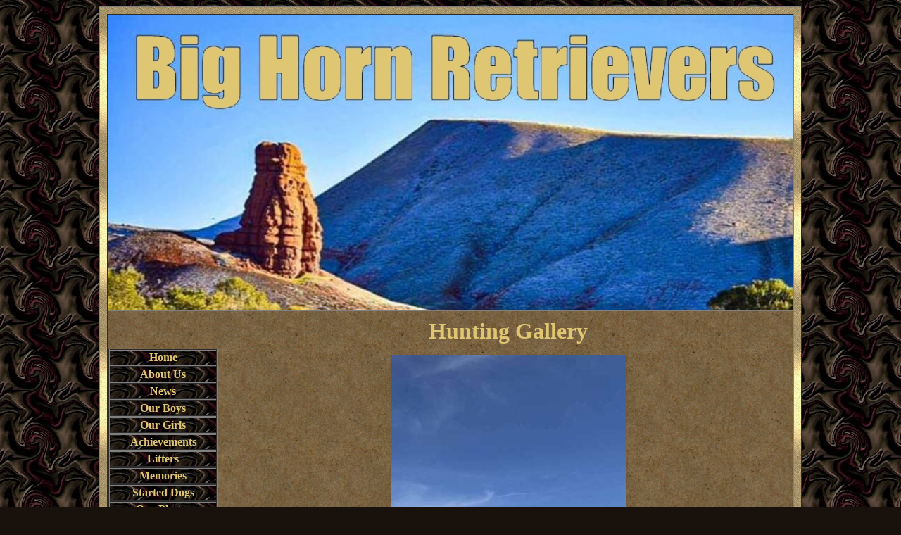

--- FILE ---
content_type: text/html
request_url: http://bighornretrievers.com/index.asp?ID=22
body_size: 35707
content:
<html xmlns:v="urn:schemas-microsoft-com:vml" xmlns:o="urn:schemas-microsoft-com:office:office" xmlns="http://www.w3.org/TR/REC-html40">

<head>

<meta http-equiv="Content-Language" content="en-au">
<meta name="GENERATOR" content="Microsoft FrontPage 12.0">
<meta name="ProgId" content="FrontPage.Editor.Document">

<meta http-equiv="Content-Type" content="text/html; charset=WINDOWS-1252">


<title>Big Horn Retrievers, Golden Retrievers, Puppies, Breeders,Breeders,Golden Retriever Puppies, 
Training,Greybull, Wy</title>

<META NAME="description" content="Big Horn Retrievers, Golden Retrievers, Puppies, Breeders,Golden Retriever Puppies, Training,Greybull, Wy">

<META NAME="keywords" CONTENT="Big Horn Retrievers, Golden Retrievers, Puppies, Breeders, Training,Greybull, Wy">

<META NAME="robots" content="index,follow">

<meta name="GOOGLEBOT" content="index,follow"> 

<META NAME="revisit-after" CONTENT="14 days">

<META HTTP-EQUIV="imagetoolbar" CONTENT="no">






<script language="Javascript1.2">

// (C) 2003 CodeLifter.com
// Source: CodeLifter.com
// Do not remove this header

// Set the message for the alert box
am = "Pictures in this website are copyright. Do not copy!";

// do not edit below this line
// ===========================
bV  = parseInt(navigator.appVersion)
bNS = navigator.appName=="Netscape"
bIE = navigator.appName=="Microsoft Internet Explorer"

function nrc(e) {
   if (bNS && e.which > 1){
      alert(am)
      return false
   } else if (bIE && (event.button >1)) {
     alert(am)
     return false;
   }
}

document.onmousedown = nrc;
if (document.layers) window.captureEvents(Event.MOUSEDOWN);
if (bNS && bV<5) window.onmousedown = nrc;

</script>

</head>

<body bgcolor="#19110C" link="#DEC673" vlink="#DEC673" alink="#DEC673" text="#DEC673" background="brown079.jpg">
<div id="fb-root"></div>
<script>(function(d, s, id) {
  var js, fjs = d.getElementsByTagName(s)[0];
  if (d.getElementById(id)) return;
  js = d.createElement(s); js.id = id;
  js.src = "//connect.facebook.net/en_US/sdk.js#xfbml=1&version=v2.5";
  fjs.parentNode.insertBefore(js, fjs);
}(document, 'script', 'facebook-jssdk'));</script>
  <div align="center">
    <center>

  <table border="2" cellpadding="10" cellspacing="0" width="1000" style="border-collapse: collapse" bgcolor="#DEC673" background="goldstrip.jpg">
    <tr>
      <td width="100%">
      <table border="2" cellspacing="0" width="100%" bgcolor="#9CA37A" style="border-collapse: collapse" cellpadding="0" background="brown174.jpg">
        <tr>
      <td height="420" align="center" style="border-left:medium none #CEE7FF; border-right:medium none #CEE7FF; border-top:medium none #CEE7FF; ; border-bottom-style:solid; border-bottom-width:1px" colspan="2" background="rock222.jpg" valign="bottom">
          </td>
        </tr>
        <tr>
      <td width="15%" height="508" align="center" valign="top" style="border-left-style:none; border-left-width:medium; border-right-style:none; border-right-width:medium; border-bottom-style:none; border-bottom-width:medium">
      <br>
      <br>
&nbsp;<div align="left">
        <table BORDER="2" width="155" cellspacing="1" height="1" style="border-collapse: collapse" background="brown079.jpg" bgcolor="#52433A">
        <tr>
          <td align="center" style="border-style:none; border-width:medium; " height="1" width="151">
          <p>
          <a href="index.asp?ID=3" style="text-decoration: none; font-weight: 700">
          <font face="Times New Roman" color="#DEC673">Home</font></a></td>
        </tr>
      </table>
      </div>
      <div align="left">
        <table BORDER="2" width="155" cellspacing="1" height="1" style="border-collapse: collapse" background="brown079.jpg" bgcolor="#52433A">
        <tr>
          <td align="center" style="border-style:none; border-width:medium; " height="1" width="151">
          <p>
          <a href="index.asp?ID=23" style="text-decoration: none; font-weight: 700">
          <font face="Times New Roman" color="#DEC673">About Us</font></a></td>
        </tr>
      </table>
      </div>
      <div align="left">
        <table BORDER="2" width="155" cellspacing="1" height="1" style="border-collapse: collapse" background="brown079.jpg" bgcolor="#52433A">
        <tr>
          <td align="center" style="border-style:none; border-width:medium; " height="1" width="151">
          <p>
          <a href="index.asp?ID=7" style="text-decoration: none; font-weight: 700">
          <font face="Times New Roman" color="#DEC673">News</font></a></td>
        </tr>
      </table>
      </div>
      <div align="left">
        <table BORDER="2" width="155" cellspacing="1" height="1" style="border-collapse: collapse" background="brown079.jpg" bgcolor="#52433A">
        <tr>
          <td align="center" style="border-style:none; border-width:medium; " height="1" width="151">
          <p>
          <a href="index.asp?ID=11" style="text-decoration: none; font-weight: 700">
          <font face="Times New Roman" color="#DEC673">Our Boys</font></a></td>
        </tr>
      </table>
      </div>
      <div align="left">
        <table BORDER="2" width="155" cellspacing="1" height="1" style="border-collapse: collapse" background="brown079.jpg" bgcolor="#52433A">
        <tr>
          <td align="center" style="border-style:none; border-width:medium; " height="1" width="151">
          <p>
          <a href="index.asp?ID=6" style="text-decoration: none; font-weight: 700">
          <font face="Times New Roman" color="#DEC673">Our Girls</font></a></td>
        </tr>
      </table>
      </div>
      <div align="left">
        <table BORDER="2" width="155" cellspacing="1" height="1" style="border-collapse: collapse" background="brown079.jpg" bgcolor="#52433A">
        <tr>
          <td align="center" style="border-style:none; border-width:medium; " height="1" width="151">
          <p>
          <a href="index.asp?ID=26" style="text-decoration: none; font-weight: 700">
          <font face="Times New Roman" color="#DEC673">Achievements</font></a></td>
        </tr>
      </table>
      </div>
      <div align="left">
        <table BORDER="2" width="155" cellspacing="1" height="1" style="border-collapse: collapse" background="brown079.jpg" bgcolor="#52433A">
        <tr>
          <td align="center" style="border-style:none; border-width:medium; " height="1" width="151">
          <p>
          <a href="index.asp?ID=13" style="text-decoration: none; font-weight: 700">
          <font face="Times New Roman" color="#DEC673">Litters</font></a></td>
        </tr>
      </table>
      </div>
      <div align="left">
        <table BORDER="2" width="155" cellspacing="1" height="1" style="border-collapse: collapse" background="brown079.jpg" bgcolor="#52433A">
        <tr>
          <td align="center" style="border-style:none; border-width:medium; " height="1" width="151">
          <p>
          <a href="index.asp?ID=16" style="text-decoration: none; font-weight: 700">
          <font face="Times New Roman" color="#DEC673">Memories</font></a></td>
        </tr>
      </table>
      </div>
      <div align="left">
        <table BORDER="2" width="155" cellspacing="1" height="1" style="border-collapse: collapse" background="brown079.jpg" bgcolor="#52433A">
        <tr>
          <td align="center" style="border-style:none; border-width:medium; " height="1" width="151">
          <p>
          <a href="index.asp?ID=28" style="text-decoration: none; font-weight: 700">
          <font face="Times New Roman" color="#DEC673">Started Dogs</font></a></td>
        </tr>
      </table>
      </div>
      <div align="left">
        <table BORDER="2" width="155" cellspacing="1" height="1" style="border-collapse: collapse" background="brown079.jpg" bgcolor="#52433A">
        <tr>
          <td align="center" style="border-style:none; border-width:medium; " height="1" width="151">
          <p>
          <a href="index.asp?ID=15" style="text-decoration: none; font-weight: 700">
          <font face="Times New Roman" color="#DEC673">Our Photos</font></a></td>
        </tr>
      </table>
      </div>
      <div align="left">
        <table BORDER="2" width="155" cellspacing="1" height="1" style="border-collapse: collapse" background="brown079.jpg" bgcolor="#52433A">
        <tr>
          <td align="center" style="border-style:none; border-width:medium; " height="1" width="151">
          <p>
          <a href="index.asp?ID=24" style="text-decoration: none; font-weight: 700">
          <font face="Times New Roman" color="#DEC673">Past Puppies</font></a></td>
        </tr>
      </table>
      </div>
      <div align="left">
        <table BORDER="2" width="155" cellspacing="1" height="1" style="border-collapse: collapse" background="brown079.jpg" bgcolor="#52433A">
        <tr>
          <td align="center" style="border-style:none; border-width:medium; " height="1" width="151">
          <p>
          <a href="index.asp?ID=27" style="text-decoration: none; font-weight: 700">
          <font face="Times New Roman" color="#DEC673">Puppy Litters</font></a></td>
        </tr>
      </table>
      </div>
      <div align="left">
        <table BORDER="2" width="155" cellspacing="1" height="1" style="border-collapse: collapse" background="brown079.jpg" bgcolor="#52433A">
        <tr>
          <td align="center" style="border-style:none; border-width:medium; " height="1" width="151">
          <p>
          <a href="index.asp?ID=14" style="text-decoration: none; font-weight: 700">
          <font face="Times New Roman" color="#DEC673">Puppies</font></a></td>
        </tr>
      </table>
      </div>
      <div align="left">
        <table BORDER="2" width="155" cellspacing="1" height="1" style="border-collapse: collapse" background="brown079.jpg" bgcolor="#52433A">
        <tr>
          <td align="center" style="border-style:none; border-width:medium; " height="1" width="151">
          <p>
          <a href="index.asp?ID=25" style="text-decoration: none; font-weight: 700">
          <font face="Times New Roman" color="#DEC673">Past Puppies 2</font></a></td>
        </tr>
      </table>
      </div>
      <div align="left">
        <table BORDER="2" width="155" cellspacing="1" height="1" style="border-collapse: collapse" background="brown079.jpg" bgcolor="#52433A">
        <tr>
          <td align="center" style="border-style:none; border-width:medium; " height="1" width="151">
          <p>
          <a href="index.asp?ID=22" style="text-decoration: none; font-weight: 700">
          <font face="Times New Roman" color="#DEC673">Gallery</font></a></td>
        </tr>
      </table>
      </div>
      <div align="left">
        <table BORDER="2" width="155" cellspacing="1" height="1" style="border-collapse: collapse" background="brown079.jpg" bgcolor="#52433A">
        <tr>
          <td align="center" style="border-style:none; border-width:medium; " height="1" width="151">
          <p>
          <a href="index.asp?ID=17" style="text-decoration: none; font-weight: 700">
          <font face="Times New Roman" color="#DEC673">Contact Us</font></a></td>
        </tr>
      </table>
      </div>
      <div align="left">
        <table BORDER="2" width="155" cellspacing="1" height="1" style="border-collapse: collapse" background="brown079.jpg" bgcolor="#52433A">
        <tr>
          <td align="center" style="border-style:none; border-width:medium; " height="1" width="151">
          <p>
          <a href="index.asp?ID=10" style="text-decoration: none; font-weight: 700">
          <font face="Times New Roman" color="#DEC673">Links</font></a></td>
        </tr>
      </table>
      </div>
      <table cellSpacing="1" width="95%" border="0">
        <tr>
          <font face="Verdana, Arial, Helvetica">
          <td align="middle" width="20%">
          <p>
          <font face="Verdana, Arial, Helvetica">
          <img border="0" src="Flags/usflagwave1.gif" width="111" height="62"><br>
          <b>USA</b></font><p>
          <a href="https://www.facebook.com/Big-Horn-Retrievers-205057906333225/" target="_blank">
		  <img alt="" height="50" src="download.jpg" style="border-width: 0px" width="51"></a><p>
          <a href="http://offa.org" target="_blank">
		  <img alt="" height="118" src="IMG_0802.jpg" style="border-width: 0px" width="160"></a></td>
          </font>
        </tr>
      </table>
      <p>&nbsp;<align="center"><p align="center">&nbsp;</td>
      <td height="1" align="left" valign="top" style="border-right:medium none #CEE7FF; border-left-style:none; border-left-width:medium; border-bottom-style:none; border-bottom-width:medium; " width="85%">
      <table border="0" cellspacing="10" style="border-collapse: collapse" width="100%" cellpadding="10">
        <tr>
          <td width="100%" valign="top" style="border-style:none; border-width:medium; height: 479px;">
      <p>
      <font face="Times New Roman">
      <p align="center"><span style="FONT-SIZE: 24pt"></span><span style="FONT-SIZE: 24pt; FONT-WEIGHT: bold">Hunting Gallery</span></p><p align="center"><img src="http://bighornretrievers.com/assets/march24/snapchat-487057719.jpg"></p><p align="center"><img src="http://bighornretrievers.com/assets/march24/resized_snapchat-2024185533.jpg"></p><p align="center"><img src="http://bighornretrievers.com/assets/march24/resized_20230918_174802.jpg"></p><p align="center"><img src="http://bighornretrievers.com/assets/march24/received_5899898200100576.jpg"></p><p align="center"><img src="http://bighornretrievers.com/assets/march24/img_3981.jpg"></p><p align="center"><img src="http://bighornretrievers.com/assets/march24/img_3921.jpg"></p><p align="center"><img src="http://bighornretrievers.com/assets/march24/image000000(4).jpg"></p><p align="center"><img src="http://bighornretrievers.com/assets/march24/image000000(3).jpg"></p><p align="center"><img src="http://bighornretrievers.com/assets/march24/image0000.jpg"></p><p align="center"><img src="http://bighornretrievers.com/assets/march24/fb_img_1704410705882.jpg"></p><p align="center"><span style="FONT-SIZE: 24pt; FONT-WEIGHT: bold"><br></span></p><p align="center"><img src="/assets/march24/fb_img_1703604580471.jpg" alt="" border="0px" align=""></p><p align="center"><img src="/assets/march24/fb_img_1541276585282.jpg" alt="" border="0px" align=""></p><p align="center"><img src="/assets/march24/20231130_100635.jpg" alt="" border="0px" align=""></p><p align="center"><br></p><p align="center"><img src="http://bighornretrievers.com/assets/signal-2021-12-10-092821_001.jpeg"></p><p align="center"><img src="http://bighornretrievers.com/assets/signal-2021-09-25-081708_001.jpeg"></p><p align="center"><img src="http://bighornretrievers.com/assets/img_3517.jpg"></p><p align="center"><img src="http://bighornretrievers.com/assets/img_3398.jpg"></p><p align="center"><img src="http://bighornretrievers.com/assets/img_3395.jpg"></p><p align="center"><img src="http://bighornretrievers.com/assets/img_3101.jpg"></p><p align="center"><img src="http://bighornretrievers.com/assets/img_2983.jpg"></p><p align="center"><img src="http://bighornretrievers.com/assets/imagejpeg8_0(7).jpg"></p><p align="center"><img src="http://bighornretrievers.com/assets/imagejpeg_0(12).jpg"></p><p align="center"><img src="http://bighornretrievers.com/assets/fb_img_1639333470116.jpg"></p><p align="center"><img src="http://bighornretrievers.com/assets/fb_img_1632158770392.jpg"></p><p align="center"><img src="http://bighornretrievers.com/assets/img_0209(2).jpg"></p><p align="center"><img src="http://bighornretrievers.com/assets/9c8b92bd.jpeg"></p><p align="center"><img src="http://bighornretrievers.com/assets/968969kugkig.jpeg"></p><p align="center"><span style="FONT-SIZE: 24pt; FONT-WEIGHT: bold"><br></span></p>
<p align="center"><span style="FONT-SIZE: 24pt"><img src="http://bighornretrievers.com/assets/imagejpeg_0(38).jpg"></span></p>
<p align="center"><span style="FONT-SIZE: 24pt"><span style="FONT-SIZE: 14pt; FONT-WEIGHT: bold">Maddie, 13 yrs old, is from our 2008 litter and she is still a hunting machine</span><br></span></p>
<p align="center"><span style="FONT-SIZE: 24pt"><img src="http://bighornretrievers.com/assets/imagejpeg_0(39).jpg"></span></p>
<p align="center"><span style="FONT-SIZE: 24pt"><img src="http://bighornretrievers.com/assets/imagejpeg_0(22)z.jpg"></span></p>
<p align="center"><span style="FONT-SIZE: 24pt"><img src="http://bighornretrievers.com/assets/img_7600_1545528830674.jpg"></span></p>
<p align="center"><span style="FONT-SIZE: 24pt"><img src="http://bighornretrievers.com/assets/imagejpeg_0(20)z.jpg"></span></p>
<p align="center"><span style="FONT-SIZE: 24pt"><img src="http://bighornretrievers.com/assets/imagejpeg_0(33).jpg"></span></p>
<p align="center"><span style="FONT-SIZE: 24pt"><img src="http://bighornretrievers.com/assets/asaqty5b-449134740.jpg"></span></p>
<p align="center"><span style="FONT-SIZE: 24pt"><img src="http://bighornretrievers.com/assets/imagejpeg_0(7)z.jpg"></span></p>
<p align="center"><span style="FONT-SIZE: 24pt"><img src="http://bighornretrievers.com/assets/imagejpeg_1(4).jpg"></span></p>
<p align="center"><span style="FONT-SIZE: 24pt"><img src="http://bighornretrievers.com/assets/imagejpeg_0(34).jpg"></span></p>
<p align="center"><span style="FONT-SIZE: 24pt"><img src="http://bighornretrievers.com/assets/imagejpeg_0(30).jpg"></span></p>
<p align="center"><span style="FONT-SIZE: 24pt"><img src="http://bighornretrievers.com/assets/imagejpeg_0(28).jpg"></span></p>
<p align="center"><span style="FONT-SIZE: 24pt"><img src="http://bighornretrievers.com/assets/imagejpeg_0(26).jpg"></span></p>
<p align="center"><span style="FONT-SIZE: 24pt"><img src="http://bighornretrievers.com/assets/fb_img_1541276615157.jpg"></span></p>
<p align="center"><span style="FONT-SIZE: 24pt"><br></span></p>
<p align="center"><span style="FONT-SIZE: 24pt"><img src="http://bighornretrievers.com/assets/20181022_101015.jpg"></span></p>
<p align="center"><img src="http://bighornretrievers.com/assets/rebel_resized.jpg"></p>
<p align="center"><img src="http://bighornretrievers.com/assets/rebels%20treasure_resized.jpg"></p>
<p align="center"><img src="http://bighornretrievers.com/assets/imagejpeg_0(4).jpg"></p>
<p align="center"><img src="http://bighornretrievers.com/assets/imagejpeg_0(2).jpg"><br><span style="FONT-SIZE: 24pt"></span></p>
<p align="center"><span style="FONT-SIZE: 24pt"><img src="http://bighornretrievers.com/assets/gunner.jpg" width="480" height="760"></span></p>
<p align="center"><span style="FONT-SIZE: 24pt"><img src="http://bighornretrievers.com/assets/jpeg-imagz.jpg"></span></p>
<p align="center"><span style="FONT-SIZE: 24pt"><img src="http://bighornretrievers.com/assets/8974653.jpg"></span></p>
<p align="center"><span style="FONT-SIZE: 24pt"><img src="http://bighornretrievers.com/assets/imxxx.jpg"></span></p>
<p align="center"><span style="FONT-SIZE: 24pt"><img src="http://bighornretrievers.com/assets/0001002003004.jpg"></span></p>
<p align="center"><span style="FONT-SIZE: 24pt"><img src="http://bighornretrievers.com/assets/photo022.jpeg"></span></p>
<p align="center"><span style="FONT-SIZE: 24pt"><img src="http://bighornretrievers.com/assets/imagejpeg_022.jpg"></span></p>
<p align="center"><span style="FONT-SIZE: 24pt"><img src="http://bighornretrievers.com/assets/imagejpeg_122.jpg"></span></p>
<p align="center"><span style="FONT-SIZE: 24pt"><img src="http://bighornretrievers.com/assets/imagejpeg_0descs.jpg"></span></p>
<p align="center"><span style="FONT-SIZE: 24pt"><img src="http://bighornretrievers.com/assets/32312321.jpg"></span></p>
<p align="center"><span style="FONT-SIZE: 24pt"><img src="http://bighornretrievers.com/assets/imagejpeg_0m.jpg"></span><br></p>
<p align="center"><img src="http://bighornretrievers.com/assets/flashgallery/11411602_1606684939620388_2930441311482231517_o.jpg"></p>
<p align="center"><span style="FONT-SIZE: 24pt"></span></p>
<p align="center"><span style="FONT-SIZE: 24pt; FONT-WEIGHT: bold"></span></p>
<p align="center"><span style="FONT-SIZE: 24pt"><img style="HEIGHT: 436px; WIDTH: 705px" src="http://bighornretrievers.com/assets/fb_img_1490500288362.jpg" width="959" height="540"></span></p>
<p align="center"><img src="http://bighornretrievers.com/assets/flashgallery/20161123_101403.jpeg"></p>
<p align="center"><img src="http://bighornretrievers.com/assets/flashgallery/photo0.jpeg"></p>
<p align="center"><img src="http://bighornretrievers.com/assets/flashgallery/10288776_10201978864294100_6563254780519653702_n.jpg"></p>
<p align="center"><img src="http://bighornretrievers.com/assets/flashgallery/654396451i.jpg"></p>
<p align="center"><img src="http://bighornretrievers.com/assets/flashgallery/1240421_10200567051919673_1128416427_n.jpg"></p>
<p align="center"><img src="http://bighornretrievers.com/assets/flashgallery/scott,%20chug,%20andree,%20duke%20nov%2016,%202016%201.jpg"></p>
<p align="center"><img src="http://bighornretrievers.com/assets/flashgallery/imagejpeg_0.jpg"></p>
<p align="center"><img src="http://bighornretrievers.com/assets/flashgallery/received_924073781062343.jpeg"></p>
<p align="center"><img src="http://bighornretrievers.com/assets/flashgallery/img_0101.jpg"></p>
<p align="center"><img src="http://bighornretrievers.com/assets/flashgallery/img_0660.jpg"></p>
<p align="center"><img src="http://bighornretrievers.com/assets/flashgallery/img_0452.jpg"></p>
<p align="center"><img src="http://bighornretrievers.com/assets/ffddesdssfd.jpg"><img src=""></p>
<div align="center">&nbsp;</div>
<div align="center"><img src="http://bighornretrievers.com/assets/ssxaswz.jpg"></div>
<p align="center"><img src="http://bighornretrievers.com/assets/flashgallery/img_0773.jpg"></p>
<p align="center"><img src="http://bighornretrievers.com/assets/flashgallery/j-rusty.jpg"></p>
<p align="center"><span style="FONT-SIZE: 18pt"><img src="http://bighornretrievers.com/assets/fb_img_1455399853021.jpg"></span></p>
<p align="center"><img src="http://bighornretrievers.com/assets/flashgallery/received_924074561062265.jpeg"></p>
<p align="center"><img src="http://bighornretrievers.com/assets/flashgallery/20150527_145705_resized_2.jpg"></p>
<p align="center"><img src="http://bighornretrievers.com/assets/flashgallery/20150528_093821_resized_4.jpg"></p>
<p align="center"><img src="http://bighornretrievers.com/assets/flashgallery/20150528_094320_resized_4.jpg"></p>
<p align="center"><img src="http://bighornretrievers.com/assets/flashgallery/20150527_150549_resized_4.jpg"></p>
<p align="center"><img src="http://bighornretrievers.com/assets/flashgallery/20150704_161205_resized_7.jpg"></p>
<p align="center"><br><span style="FONT-SIZE: 24pt"></span></p>
<p align="center"><span style="FONT-SIZE: 24pt"><br></span></p>
<p align="center"><span style="FONT-SIZE: 24pt"><br></span></p>
<p align="center"><span style="FONT-SIZE: 24pt"><br></span></p>
<p align="center"><span style="FONT-SIZE: 24pt"><br></span></p>
<p align="center"><span style="FONT-SIZE: 24pt"><br></span></p>
<p align="center"><span style="FONT-SIZE: 24pt"><br></span></p>
<p align="center"><span style="FONT-SIZE: 24pt"><br></span></p>
<p align="center"><span style="FONT-SIZE: 24pt"><br></span></p>
<p align="center"><br></p>
<p></p>
<p align="center"><span style="FONT-SIZE: 24pt"><br></span></p>
<p align="center"><span style="FONT-SIZE: 24pt"><br></span></p>
<p align="center"><span style="FONT-SIZE: 24pt"><br></span></p>
<p align="center"><span style="FONT-SIZE: 24pt"><br></span></p>
<p align="center"><span style="FONT-SIZE: 24pt"><br></span></p>
<p align="center"><span style="FONT-SIZE: 24pt"><br></span></p>
<p align="center"><span style="FONT-SIZE: 24pt"><br></span></p>
<p align="center"><span style="FONT-SIZE: 24pt"><br></span></p>
<p align="center"><span style="FONT-SIZE: 24pt"></span></p>
<p align="center"><br></p>
<p align="center"><br></p>
<p align="center"><br></p>
<p align="center"><br></p>
<p align="center"><br></p>
<p align="center"><br></p>
<p align="center"><span style="FONT-SIZE: 24pt"><br></span></p>
<p align="center"><span style="FONT-SIZE: 24pt; FONT-WEIGHT: bold"></span></p>
<p align="center"><br></p>
<p align="center"><span style="FONT-SIZE: 24pt"><br></span></p>
<p align="center"><span style="FONT-SIZE: 24pt"></span></p>
<p align="center"><span style="FONT-SIZE: 24pt"><br></span></p>
<p align="center"><span style="FONT-SIZE: 24pt"><br></span></p>
<p align="center"><span style="FONT-SIZE: 24pt"><br></span></p>
<p align="center"><span style="FONT-SIZE: 24pt"><br></span></p>
<p align="center"><span style="FONT-SIZE: 24pt"><br></span></p>
<p align="center"><span style="FONT-SIZE: 24pt"><br></span></p>
<p align="center"><span style="FONT-SIZE: 24pt"><br></span></p>
<p align="center"><span style="FONT-SIZE: 24pt"><br></span></p>
<p align="center"><br><span style="FONT-SIZE: 24pt"></span></p>
<p align="center"><span style="FONT-SIZE: 24pt"></span></p>
<p align="center"><span style="FONT-SIZE: 24pt"></span></p>
<p align="center"><br></p>
<p align="center"><span style="FONT-SIZE: 24pt"><br></span></p>
<p align="center"><br></p>
<p align="center"><br></p>
<p align="center"><br></p>
<p align="center"><br></p>
<p align="center"><br></p>
<p align="center"><br></p>
<p align="center"><br></p>
<p align="center"><br></p>
<p align="center"><br></p>
<p align="center"><br></p>
<p align="center"><br></p>
<p align="center"><br></p>
<p align="center"><br></p>
<p align="center"><br></p>
<p align="center"><br></p>
<p align="center"><span style="FONT-SIZE: 18pt"><br></span></p>
<p align="center"><br></p>
<p align="center"><br><span style="FONT-SIZE: 24pt"></span></p>
<p align="center"><span style="FONT-SIZE: 24pt"></span></p>
<p align="center"><span style="FONT-SIZE: 24pt"></span></p>
<p align="center"><span style="FONT-SIZE: 24pt"></span></p>
<p align="center"><span style="FONT-SIZE: 24pt"></span></p>
<p align="center"><span style="FONT-SIZE: 24pt"></span></p>
<p align="center"><span style="FONT-SIZE: 24pt"></span></p>
<p align="center"><span style="FONT-SIZE: 24pt"></span></p>
<p align="center"><span style="FONT-SIZE: 18pt"></span></p>
<p align="center"><span style="FONT-SIZE: 24pt"></span></p>
<p align="center"><span style="FONT-SIZE: 24pt"></span></p>
<p align="center"><br><span style="FONT-SIZE: 24pt"></span></p>
<p align="center"><span style="FONT-SIZE: 24pt"></span></p>
<p align="center"><br></p>
<p align="center"><span style="FONT-SIZE: 24pt; FONT-WEIGHT: bold"></span></p><span style="FONT-SIZE: 24pt; FONT-WEIGHT: bold"></span>
<p align="center"><br></p>
<p align="center"><br></p>
<p align="center"><br></p>
<p align="center"><br></p>
<p align="center"><br></p>
<p align="center"><br></p>
<p align="center"><br></p>
<p align="center"><br></p>
<p align="center"><br></p>
<p align="center"><br></p>
<p align="center"><br></p>
<p align="center"><br></p>
<p align="center"><br></p>
<p align="center"><br></p>
<p align="center"><br></p>
<p align="center"><br></p>
<p align="center"><br></p>
<p align="center"><br></p>
<p align="center"><br></p>
<p align="center"><br></p>
<p align="center"><br></p>
<p align="center"><br></p>
<p align="center"><br></p>
<p align="center"><br></p>
<p align="center"><br></p>
<p align="center"><br></p>
<p align="center"><br></p>
<p align="center"><br></p>
<p align="center"><br></p>
<p align="center"><br></p>
<p align="center"><br></p>
<p align="center"><br></p>
<p align="center"><br></p>
<p align="center"><br></p>
<p align="center"><br></p>
<p align="center"><br></p>
<p align="center"><br></p>
<p align="center"><br></p>
<p align="center"><br></p>
<h3 startcont="this" align="center"></h3><!--Script that embeds gallery.-->
<script language="javascript" type="text/javascript">//<![CDATA[var so = new SWFObject("flashgallery.swf", "gallery", "640", "480", "8"); // Location of swf file. You can change gallery width and height here (using pixels or percents). so.addParam("quality", "high"); so.addParam("allowFullScreen", "true"); so.addVariable("content_path","assets/flashgallery"); // Location of a folder with JPG and PNG files (relative to php script). so.addVariable("color_path","default.xml"); // Location of xml file with settings. so.addVariable("script_path","flashgallery.php"); // Location of php script. so.write("gallery");//]]></script></font></p>
      </td>
        </tr>
      </table>
      </td>
        </tr>
        <tr>
      <td width="15%" height="271" align="center" valign="top" style="border-style:none; border-width:medium; ">
      &nbsp;</td>
      <td height="273" align="center" style="border-style:none; border-width:medium; " valign="bottom" width="85%">
     
    
     
    
           <align="center"><div align="center">
             <center>
             <table border="0" cellspacing="0" style="border-collapse: collapse" bordercolor="#111111" cellpadding="0" width="0">
               <tr>
                 <td>
     
    
     
    
           <div align="center">
<b><font face="Times New Roman">
           </font>



</b><b>



<font face="Times New Roman">[<font color="#DEC673"><a href="index.asp?ID=3" style="text-decoration: none">Home</a></font>] </font>
          

     
       
           </b>
          

     
       
           <b><font face="Times New Roman">
           </font>



</b><b>



<font face="Times New Roman">[<font color="#DEC673"><a href="index.asp?ID=23" style="text-decoration: none">About Us</a></font>] </font>
          

     
       
           </b>
          

     
       
           <b><font face="Times New Roman">
           </font>



</b><b>



<font face="Times New Roman">[<font color="#DEC673"><a href="index.asp?ID=7" style="text-decoration: none">News</a></font>] </font>
          

     
       
           </b>
          

     
       
           <b><font face="Times New Roman">
           </font>



</b><b>



<font face="Times New Roman">[<font color="#DEC673"><a href="index.asp?ID=11" style="text-decoration: none">Our Boys</a></font>] </font>
          

     
       
           </b>
          

     
       
           <b><font face="Times New Roman">
           </font>



</b><b>



<font face="Times New Roman">[<font color="#DEC673"><a href="index.asp?ID=6" style="text-decoration: none">Our Girls</a></font>] </font>
          

     
       
           </b>
          

     
       
           <b><font face="Times New Roman">
           </font>



</b><b>



<font face="Times New Roman">[<font color="#DEC673"><a href="index.asp?ID=26" style="text-decoration: none">Achievements</a></font>] </font>
          

     
       
           </b>
          

     
       
           <b><font face="Times New Roman">
           </font>



</b><b>



<font face="Times New Roman">[<font color="#DEC673"><a href="index.asp?ID=13" style="text-decoration: none">Litters</a></font>] </font>
          

     
       
           </b>
          

     
       
           <b><font face="Times New Roman">
           </font>



</b><b>



<font face="Times New Roman">[<font color="#DEC673"><a href="index.asp?ID=16" style="text-decoration: none">Memories</a></font>] </font>
          

     
       
           </b>
          

     
       
           <b><font face="Times New Roman">
           </font>



</b><b>



<font face="Times New Roman">[<font color="#DEC673"><a href="index.asp?ID=28" style="text-decoration: none">Started Dogs</a></font>] </font>
          

     
       
           </b>
          

     
       
           <b><font face="Times New Roman">
           </font>



</b><b>



<font face="Times New Roman">[<font color="#DEC673"><a href="index.asp?ID=15" style="text-decoration: none">Our Photos</a></font>] </font>
          

     
       
           </b>
          

     
       
           <b><font face="Times New Roman">
           </font>



</b><b>



<font face="Times New Roman">[<font color="#DEC673"><a href="index.asp?ID=24" style="text-decoration: none">Past Puppies</a></font>] </font>
          

     
       
           </b>
          

     
       
           <b><font face="Times New Roman">
           </font>



</b><b>



<font face="Times New Roman">[<font color="#DEC673"><a href="index.asp?ID=27" style="text-decoration: none">Puppy Litters</a></font>] </font>
          

     
       
           </b>
          

     
       
           <b><font face="Times New Roman">
           </font>



</b><b>



<font face="Times New Roman">[<font color="#DEC673"><a href="index.asp?ID=14" style="text-decoration: none">Puppies</a></font>] </font>
          

     
       
           </b>
          

     
       
           <b><font face="Times New Roman">
           </font>



</b><b>



<font face="Times New Roman">[<font color="#DEC673"><a href="index.asp?ID=25" style="text-decoration: none">Past Puppies 2</a></font>] </font>
          

     
       
           </b>
          

     
       
           <b><font face="Times New Roman">
           </font>



</b><b>



<font face="Times New Roman">[<font color="#DEC673"><a href="index.asp?ID=22" style="text-decoration: none">Gallery</a></font>] </font>
          

     
       
           </b>
          

     
       
           <b><font face="Times New Roman">
           </font>



</b><b>



<font face="Times New Roman">[<font color="#DEC673"><a href="index.asp?ID=17" style="text-decoration: none">Contact Us</a></font>] </font>
          

     
       
           </b>
          

     
       
           <b><font face="Times New Roman">
           </font>



</b><b>



<font face="Times New Roman">[<font color="#DEC673"><a href="index.asp?ID=10" style="text-decoration: none">Links</a></font>] </font>
          

     
       
           </b>
          

     
       
           </td>

     
    
     
    
           
                 </td>
               </tr>
             </table>
             </center>
           </div>
                
    
     
    
           <p align="center">
           <b><font face="Times New Roman">[<a href="javascript:location.reload()" target="_self">Refresh/Reload</a>]</font></b></p>
			<p align="center">
           <b><font face="Times New Roman">
		   <div class="fb-page" data-href="https://www.facebook.com/Big-Horn-Retrievers-205057906333225/" data-small-header="false" data-adapt-container-width="false" data-hide-cover="false" data-show-facepile="false" data-show-posts="false"></div>
		   
		   <br><br>
<script type="text/javascript" src="//counter.websiteout.net/js/7/6/270711/0"></script>
		   
		   
</font></b></p>
           <p align="center">
			<a style="text-decoration: none" href="http://dogwebs.net/premium">Web By
			DogWebs Premium</a> 
		| <a href="edit" style="text-decoration: none">
			Edit</a> | Copyright © 2020</td>
        </tr>
      </table>
      </td>
    </tr>
  </table>

    </center>
  </div>

</body>

</html>